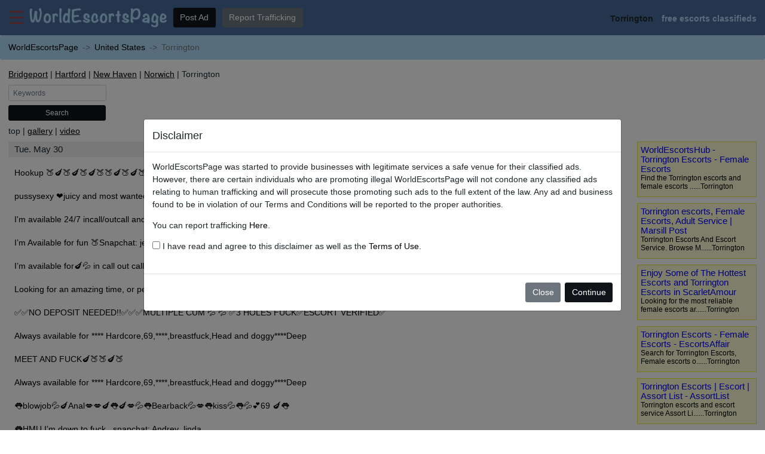

--- FILE ---
content_type: text/html;charset=UTF-8
request_url: https://www.worldescortspage.com/us/torringtonctescorts
body_size: 7292
content:
<!doctype html>
<html lang="en">

<head>
  <head>
  
    <!-- Global site tag (gtag.js) - Google Analytics -->
    <script async src="https://www.googletagmanager.com/gtag/js?id=G-L72X3K4508"></script>
    <script>
      window.dataLayer = window.dataLayer || [];
      function gtag(){dataLayer.push(arguments);}
      gtag('js', new Date());

      gtag('config', 'G-L72X3K4508');
    </script>
    <meta http-equiv="X-UA-Compatible" content="IE=edge">
    <meta name="viewport" content="width=device-width, initial-scale=1, maximum-scale=1, user-scalable=0">
    <meta http-equiv="Content-Type" content="text/html; charset=UTF-8" />
    
      
        <title>The Best Female Escorts and Adult Services in Torrington: WorldEscortsPage</title>
        <meta name="description" content="WorldEscortsPage is providing the people of Torrington with both incall and outcall female sex services using our directory!">
      
      
    
    
    <link rel="icon" href="/themes/wp/images/favicon.png">
    <link rel="stylesheet" type="text/css" href="/libs/normalize.css">
    <link rel="stylesheet" type="text/css" href="/libs/bootstrap/css/bootstrap.min.css">
    <link rel="stylesheet" type="text/css" href="/themes/wp/css/common.css">
    <link rel="stylesheet" type="text/css" href="/themes/wp/css/header.css">
    <link rel="stylesheet" type="text/css" href="/themes/wp/css/sidebar.css">
    <link rel="stylesheet" type="text/css" href="/themes/wp/css/footer.css">
  
</head>
  <link rel="stylesheet" type="text/css" href="/themes/wp/css/post-list.css">
</head>

<body>
  <header class="header align-items-center text-center text-md-left px-3 py-2">
    <button class="sidebar-button float-left float-md-none" onclick="showSidebar()">☰</button>
    <a class="logo-link d-none d-md-inline mx-1" href="javascript:pickRegion();">
      <img class="logo" src="/themes/wp/images/logolight.png" alt="WorldEscortsPage">
    </a>
    <a class="btn btn-primary d-none d-md-inline-block mx-1" href="/setting/ad/post/f25367ca-9df8-11ea-9113-5f711c3acb4f">Post Ad</a>
    
    <a class="btn btn-secondary d-none d-md-inline-block mx-1" href="/report-trafficking" target="_blank">Report Trafficking</a>
    <div class="mt-3 d-inline-block float-md-right font-weight-bold">
      Torrington <span class="free-text d-none d-md-inline">free escorts classifieds</span>
    </div>
  </header>
  
    <div class="sidebar-shadow d-none" onclick="hideSidebar()"></div>
    <aside class="sidebar d-none">
      <section class="m-3">
        <a class="btn btn-primary btn-block font-weight-bold" href="/setting/ad/post/f25367ca-9df8-11ea-9113-5f711c3acb4f">Post Ad</a>
        
        <a class="btn btn-secondary btn-block font-weight-bold" href="/report-trafficking" target="_blank">Report Trafficking</a>
      </section>
      <section class="my-3">
        <ul class="list-group sidebar-links">
          <li class="ul-li-item font-weight-bold text-center">
            <a href="javascript:pickRegion();">Home</a>
          </li>
          <li class="ul-li-item font-weight-bold text-center">
            <a href="/login">Login</a>
          </li>
          <li class="ul-li-item font-weight-bold text-center">
            <a href="/signup">Register</a>
          </li>
        </ul>
        
      </section>
    </aside>
  
  <nav aria-label="breadcrumb">
    <ol class="breadcrumb px-3">
      <li class="breadcrumb-item"><a href="javascript:pickRegion();">WorldEscortsPage</a></li>
      <li class="breadcrumb-item"><a href="/us">United States</a></li>
      <li class="breadcrumb-item active" aria-current="page">Torrington</li>
    </ol>
  </nav>
  <section class="mx-3 my-2">
    <ul class="post-type-list">
      
        <li class="post-type-item">
          <a href="/us/bridgeportctescorts">Bridgeport</a>
        </li>
        
      
        <li class="post-type-item">
          <a href="/us/hartfordctescorts">Hartford</a>
        </li>
        
      
        <li class="post-type-item">
          <a href="/us/newhavenctescorts">New Haven</a>
        </li>
        
      
        <li class="post-type-item">
          <a href="/us/norwichctescorts">Norwich</a>
        </li>
        
      
        
        <li class="post-type-item">Torrington</li>
      
    </ul>
  </section>
  <section class="my-2 mx-3 d-none d-sm-block" id="searchSection">
    <form class="form-inline" action="/us/torringtonctescorts/search" name="search" id="search" method="get">
      <input type="text" class="form-control form-control-sm mb-2 mr-sm-2" id="keyword" name="keyword" placeholder="Keywords" value="">
      <input type="hidden" name="page" value="1">
    </form>
    <button type="submit" form="search" class="btn btn-primary btn-sm search-button">Search</button>
  </section>
  <section class="my-2 mx-3">
    <ul class="post-type-list">
      <li class="post-type-item">
        top
      </li>
      <li class="post-type-item">
        <a href="/us/torringtonctescorts/gallery">gallery</a>
      </li>
      <li class="post-type-item">
        <a href="/us/torringtonctescorts/video">video</a>
      </li>
    </ul>
  </section>
  <section class="clearfix">
    <ul class="super-list mr-3 d-none d-sm-block" id="sponsorList">
      <li class="super-item clearfix">
        <div class="super-content">
          <a class="super-title" target="_blank" href="/us/torringtonctescorts/9168850fa02242fcb721ad0e30bd0c99">WorldEscortsHub - Torrington Escorts - Female Escorts</a><br>
          Find the Torrington escorts and female escorts ......Torrington
        </div>
        <ul class="super-image-list clearfix">
          
        </ul>
      </li>
      <li class="super-item clearfix">
        <div class="super-content">
          <a class="super-title" target="_blank" href="/us/torringtonctescorts/d92d579725644d39909b8f05e7ff37ca">Torrington escorts, Female Escorts, Adult Service | Marsill Post</a><br>
          Torrington Escorts And Escort Service. Browse M......Torrington
        </div>
        <ul class="super-image-list clearfix">
          
        </ul>
      </li>
      <li class="super-item clearfix">
        <div class="super-content">
          <a class="super-title" target="_blank" href="/us/torringtonctescorts/b8bdebfaac884070a3cd3e7265ec8215">Enjoy Some of The Hottest Escorts and Torrington Escorts in ScarletAmour</a><br>
          Looking for the most reliable female escorts ar......Torrington
        </div>
        <ul class="super-image-list clearfix">
          
        </ul>
      </li>
      <li class="super-item clearfix">
        <div class="super-content">
          <a class="super-title" target="_blank" href="/us/torringtonctescorts/adcdc1f0123d45f380155a56765009c2">Torrington Escorts - Female Escorts - EscortsAffair</a><br>
          Search for Torrington Escorts, Female escorts o......Torrington
        </div>
        <ul class="super-image-list clearfix">
          
        </ul>
      </li>
      <li class="super-item clearfix">
        <div class="super-content">
          <a class="super-title" target="_blank" href="/us/torringtonctescorts/e8126a9212924d6194e4d786a558aa4e">Torrington Escorts | Escort | Assort List - AssortList</a><br>
          Torrington escorts and escort service Assort Li......Torrington
        </div>
        <ul class="super-image-list clearfix">
          
        </ul>
      </li>
    </ul>
    
      <h2 class="node-date mx-3 my-2">Tue. May 30</h2>
      <ul class="node-list mx-3 my-2">
        <li class="node-list-item">
          <a target="_blank" href="/us/torringtonctescorts/997fbf22ff4d11edb3762cea7fe04548">Hookup 🍑🍆🍑🍆🍑🍆🍑🍑🍆🍑🍆🍑🍆🍑🍆🍑🍆🍑🍆🍑🍆🍑</a>
        </li>
        <li class="node-list-item">
          <a target="_blank" href="/us/torringtonctescorts/972aa962ff4d11edb3762cea7fe04548">pussysexy ❤juicy and most wanted chic 💦 service (Snapchat id) brittneybill216</a>
        </li>
        <li class="node-list-item">
          <a target="_blank" href="/us/torringtonctescorts/92a61c32ff4d11edb3762cea7fe04548">I&#39;m available 24/7 incall/outcall and car sex 🍑💦</a>
        </li>
        <li class="node-list-item">
          <a target="_blank" href="/us/torringtonctescorts/8ceb33d6ff4d11edb3762cea7fe04548">I’m Available for fun 🍑Snapchat: jessyevelyn202,,,, cell: (325) 296-0097</a>
        </li>
        <li class="node-list-item">
          <a target="_blank" href="/us/torringtonctescorts/8c8af23cff4d11edb3762cea7fe04548">I’m available for🍆💦 in call out call 🚗 👙 date (332) 269-0192</a>
        </li>
        <li class="node-list-item">
          <a target="_blank" href="/us/torringtonctescorts/8c3536a8ff4d11edb3762cea7fe04548">Looking for an amazing time, or perhaps sensual and kinky?💋🍑🍆💦</a>
        </li>
        <li class="node-list-item">
          <a target="_blank" href="/us/torringtonctescorts/8bc7f9bcff4d11edb3762cea7fe04548">✅✅NO DEPOSIT NEEDED!!✅✅✅MULTIPLE CUM 💦 💦 ✅3 HOLES FUCK✅ESCORT VERIFIED✅</a>
        </li>
        <li class="node-list-item">
          <a target="_blank" href="/us/torringtonctescorts/8b78c3c4ff4d11edb3762cea7fe04548">Always available for **** Hardcore,69,****,breastfuck,Head and doggy****Deep</a>
        </li>
        <li class="node-list-item">
          <a target="_blank" href="/us/torringtonctescorts/8b1dd27aff4d11edb3762cea7fe04548">MEET AND FUCK🍆🍑🍑🍆🍑</a>
        </li>
        <li class="node-list-item">
          <a target="_blank" href="/us/torringtonctescorts/8aa661d6ff4d11edb3762cea7fe04548">Always available for **** Hardcore,69,****,breastfuck,Head and doggy****Deep</a>
        </li>
        <li class="node-list-item">
          <a target="_blank" href="/us/torringtonctescorts/8a3650a8ff4d11edb3762cea7fe04548">👅blowjob💦🍆Anal💋💋🍆👅🍆💋💦👅Bearback💦💋👅kiss💦👅💦💕69 🍆👅</a>
        </li>
        <li class="node-list-item">
          <a target="_blank" href="/us/torringtonctescorts/89cea944ff4d11edb3762cea7fe04548">👅HMU I’m down to fuck , snapchat: Andrey_linda</a>
        </li>
        <li class="node-list-item">
          <a target="_blank" href="/us/torringtonctescorts/8984769eff4d11edb3762cea7fe04548">hot 🥵 snapchat michelleand997</a>
        </li>
        <li class="node-list-item">
          <a target="_blank" href="/us/torringtonctescorts/891205dcff4d11edb3762cea7fe04548">call me baby+1 213-802-6166🍾🍾🥰🥰🥰hago servicio sexual 🔥Cash</a>
        </li>
        <li class="node-list-item">
          <a target="_blank" href="/us/torringtonctescorts/88b52e0cff4d11edb3762cea7fe04548">NO DEPOSIT ❌ NO UPRONT PAYMENT)Real&amp;🥤Ready Now👅Naughty Fun💋</a>
        </li>
        <li class="node-list-item">
          <a target="_blank" href="/us/torringtonctescorts/8842fab2ff4d11edb3762cea7fe04548">Pay me in person, im available</a>
        </li>
        <li class="node-list-item">
          <a target="_blank" href="/us/torringtonctescorts/87fb66e8ff4d11edb3762cea7fe04548">Always available for **** Hardcore,69,****,breastfuck,Head and doggy****Deep</a>
        </li>
        <li class="node-list-item">
          <a target="_blank" href="/us/torringtonctescorts/87a8fee4ff4d11edb3762cea7fe04548">HMU for fun &amp; game stuffs (408) 639-4956📱 or: c_flip21</a>
        </li>
        <li class="node-list-item">
          <a target="_blank" href="/us/torringtonctescorts/874b25b2ff4d11edb3762cea7fe04548">Alway for Hardcore❤️69💕breastfuck💯Head✅doggy😍Massage💕no rushing ❤️</a>
        </li>
        <li class="node-list-item">
          <a target="_blank" href="/us/torringtonctescorts/87132f22ff4d11edb3762cea7fe04548">Hot Venezuelan I only accept cash my number +1 206 821 6535</a>
        </li>
      </ul>
    
      <h2 class="node-date mx-3 my-2">Mon. May 29</h2>
      <ul class="node-list mx-3 my-2">
        <li class="node-list-item">
          <a target="_blank" href="/us/torringtonctescorts/759d9abafe8b11ed8fa82cea7fe04548">I’m Available for fun 🍑Snapchat: jessyevelyn202,,,, cell: (325) 296-0097</a>
        </li>
        <li class="node-list-item">
          <a target="_blank" href="/us/torringtonctescorts/6f629e3efe8b11ed8fa82cea7fe04548">I’m available for🍆💦 in call out call 🚗 👙 date (332) 269-0192</a>
        </li>
        <li class="node-list-item">
          <a target="_blank" href="/us/torringtonctescorts/6c9a01cefe8b11ed8fa82cea7fe04548">Looking for an amazing time, or perhaps sensual and kinky?💋🍑🍆💦</a>
        </li>
        <li class="node-list-item">
          <a target="_blank" href="/us/torringtonctescorts/69d359b8fe8b11ed8fa82cea7fe04548">✅✅NO DEPOSIT NEEDED!!✅✅✅MULTIPLE CUM 💦 💦 ✅3 HOLES FUCK✅ESCORT VERIFIED✅</a>
        </li>
        <li class="node-list-item">
          <a target="_blank" href="/us/torringtonctescorts/6902f3eafe8b11ed8fa82cea7fe04548">Always available for **** Hardcore,69,****,breastfuck,Head and doggy****Deep</a>
        </li>
        <li class="node-list-item">
          <a target="_blank" href="/us/torringtonctescorts/673d0bc2fe8b11ed8fa82cea7fe04548">MEET AND FUCK🍆🍑🍑🍆🍑</a>
        </li>
        <li class="node-list-item">
          <a target="_blank" href="/us/torringtonctescorts/66b57d10fe8b11ed8fa82cea7fe04548">Always available for **** Hardcore,69,****,breastfuck,Head and doggy****Deep</a>
        </li>
        <li class="node-list-item">
          <a target="_blank" href="/us/torringtonctescorts/666b2486fe8b11ed8fa82cea7fe04548">👅blowjob💦🍆Anal💋💋🍆👅🍆💋💦👅Bearback💦💋👅kiss💦👅💦💕69 🍆👅</a>
        </li>
        <li class="node-list-item">
          <a target="_blank" href="/us/torringtonctescorts/65de98fefe8b11ed8fa82cea7fe04548">👅HMU I’m down to fuck , snapchat: Andrey_linda</a>
        </li>
        <li class="node-list-item">
          <a target="_blank" href="/us/torringtonctescorts/6534f074fe8b11ed8fa82cea7fe04548">hot 🥵 snapchat michelleand997</a>
        </li>
        <li class="node-list-item">
          <a target="_blank" href="/us/torringtonctescorts/64c08586fe8b11ed8fa82cea7fe04548">call me baby+1 213-802-6166🍾🍾🥰🥰🥰hago servicio sexual 🔥Cash</a>
        </li>
        <li class="node-list-item">
          <a target="_blank" href="/us/torringtonctescorts/646dddf4fe8b11ed8fa82cea7fe04548">NO DEPOSIT ❌ NO UPRONT PAYMENT)Real&amp;🥤Ready Now👅Naughty Fun💋</a>
        </li>
        <li class="node-list-item">
          <a target="_blank" href="/us/torringtonctescorts/63dc7148fe8b11ed8fa82cea7fe04548">Pay me in person, im available</a>
        </li>
        <li class="node-list-item">
          <a target="_blank" href="/us/torringtonctescorts/634a810cfe8b11ed8fa82cea7fe04548">Always available for **** Hardcore,69,****,breastfuck,Head and doggy****Deep</a>
        </li>
        <li class="node-list-item">
          <a target="_blank" href="/us/torringtonctescorts/62c7fac0fe8b11ed8fa82cea7fe04548">HMU for fun &amp; game stuffs (408) 639-4956📱 or: c_flip21</a>
        </li>
        <li class="node-list-item">
          <a target="_blank" href="/us/torringtonctescorts/624aab56fe8b11ed8fa82cea7fe04548">Alway for Hardcore❤️69💕breastfuck💯Head✅doggy😍Massage💕no rushing ❤️</a>
        </li>
        <li class="node-list-item">
          <a target="_blank" href="/us/torringtonctescorts/61f5aa52fe8b11ed8fa82cea7fe04548">Hot Venezuelan I only accept cash my number +1 206 821 6535</a>
        </li>
        <li class="node-list-item">
          <a target="_blank" href="/us/torringtonctescorts/617787bcfe8b11ed8fa82cea7fe04548">Female escort services ; sex fun and hook up 🍆🥰👅🍑💦❤️😍</a>
        </li>
        <li class="node-list-item">
          <a target="_blank" href="/us/torringtonctescorts/5a4e9660fe8b11ed8fa82cea7fe04548">I’m down for fun 100% legit HMU: +1 (717) 379-2959 SC👻: hottryb</a>
        </li>
        <li class="node-list-item">
          <a target="_blank" href="/us/torringtonctescorts/59a1cbc4fe8b11ed8fa82cea7fe04548">Am here to fulfill your wildest sexual fantasies</a>
        </li>
      </ul>
    
      <h2 class="node-date mx-3 my-2">Sun. May 28</h2>
      <ul class="node-list mx-3 my-2">
        <li class="node-list-item">
          <a target="_blank" href="/us/torringtonctescorts/fedb74defdbc11ed962c2cea7fe04548">Looking for an amazing time, or perhaps sensual and kinky?💋🍑🍆💦</a>
        </li>
        <li class="node-list-item">
          <a target="_blank" href="/us/torringtonctescorts/fe65a09cfdbc11ed962c2cea7fe04548">✅✅NO DEPOSIT NEEDED!!✅✅✅MULTIPLE CUM 💦 💦 ✅3 HOLES FUCK✅ESCORT VERIFIED✅</a>
        </li>
        <li class="node-list-item">
          <a target="_blank" href="/us/torringtonctescorts/fdcd10e8fdbc11ed962c2cea7fe04548">Always available for **** Hardcore,69,****,breastfuck,Head and doggy****Deep</a>
        </li>
        <li class="node-list-item">
          <a target="_blank" href="/us/torringtonctescorts/fd38aa52fdbc11ed962c2cea7fe04548">MEET AND FUCK🍆🍑🍑🍆🍑</a>
        </li>
        <li class="node-list-item">
          <a target="_blank" href="/us/torringtonctescorts/fcf77500fdbc11ed962c2cea7fe04548">Always available for **** Hardcore,69,****,breastfuck,Head and doggy****Deep</a>
        </li>
        <li class="node-list-item">
          <a target="_blank" href="/us/torringtonctescorts/fc87abc6fdbc11ed962c2cea7fe04548">👅blowjob💦🍆Anal💋💋🍆👅🍆💋💦👅Bearback💦💋👅kiss💦👅💦💕69 🍆👅</a>
        </li>
        <li class="node-list-item">
          <a target="_blank" href="/us/torringtonctescorts/fc266afafdbc11ed962c2cea7fe04548">👅HMU I’m down to fuck , snapchat: Andrey_linda</a>
        </li>
        <li class="node-list-item">
          <a target="_blank" href="/us/torringtonctescorts/fb36c66cfdbc11ed962c2cea7fe04548">hot 🥵 snapchat michelleand997</a>
        </li>
        <li class="node-list-item">
          <a target="_blank" href="/us/torringtonctescorts/fad1825cfdbc11ed962c2cea7fe04548">call me baby+1 213-802-6166🍾🍾🥰🥰🥰hago servicio sexual 🔥Cash</a>
        </li>
        <li class="node-list-item">
          <a target="_blank" href="/us/torringtonctescorts/fa6bed3efdbc11ed962c2cea7fe04548">NO DEPOSIT ❌ NO UPRONT PAYMENT)Real&amp;🥤Ready Now👅Naughty Fun💋</a>
        </li>
        <li class="node-list-item">
          <a target="_blank" href="/us/torringtonctescorts/fa2a398efdbc11ed962c2cea7fe04548">Pay me in person, im available</a>
        </li>
        <li class="node-list-item">
          <a target="_blank" href="/us/torringtonctescorts/f9eac0f6fdbc11ed962c2cea7fe04548">Always available for **** Hardcore,69,****,breastfuck,Head and doggy****Deep</a>
        </li>
        <li class="node-list-item">
          <a target="_blank" href="/us/torringtonctescorts/f95f3496fdbc11ed962c2cea7fe04548">HMU for fun &amp; game stuffs (408) 639-4956📱 or: c_flip21</a>
        </li>
        <li class="node-list-item">
          <a target="_blank" href="/us/torringtonctescorts/f909477afdbc11ed962c2cea7fe04548">Alway for Hardcore❤️69💕breastfuck💯Head✅doggy😍Massage💕no rushing ❤️</a>
        </li>
        <li class="node-list-item">
          <a target="_blank" href="/us/torringtonctescorts/f89bf940fdbc11ed962c2cea7fe04548">Hot Venezuelan I only accept cash my number +1 206 821 6535</a>
        </li>
        <li class="node-list-item">
          <a target="_blank" href="/us/torringtonctescorts/f8491b4efdbc11ed962c2cea7fe04548">Female escort services ; sex fun and hook up 🍆🥰👅🍑💦❤️😍</a>
        </li>
        <li class="node-list-item">
          <a target="_blank" href="/us/torringtonctescorts/f7f31924fdbc11ed962c2cea7fe04548">I’m down for fun 100% legit HMU: +1 (717) 379-2959 SC👻: hottryb</a>
        </li>
        <li class="node-list-item">
          <a target="_blank" href="/us/torringtonctescorts/f779bb74fdbc11ed962c2cea7fe04548">Am here to fulfill your wildest sexual fantasies</a>
        </li>
        <li class="node-list-item">
          <a target="_blank" href="/us/torringtonctescorts/f2f350f6fdbc11ed962c2cea7fe04548">I&#39;M AVAILABLE FOR HOOKUPS,NURU MASSAGE AND CAR MEET AT ALL LIMITS</a>
        </li>
        <li class="node-list-item">
          <a target="_blank" href="/us/torringtonctescorts/f2806550fdbc11ed962c2cea7fe04548">Always available for **** Hardcore,69,****,breastfuck,Head and doggy****Deep</a>
        </li>
      </ul>
    
      <h2 class="node-date mx-3 my-2">Sat. May 27</h2>
      <ul class="node-list mx-3 my-2">
        <li class="node-list-item">
          <a target="_blank" href="/us/torringtonctescorts/e5e82460fcf711ed98de2cea7fe04548">Looking for an amazing time, or perhaps sensual and kinky?💋🍑🍆💦</a>
        </li>
        <li class="node-list-item">
          <a target="_blank" href="/us/torringtonctescorts/e4c5be9efcf711ed98de2cea7fe04548">✅✅NO DEPOSIT NEEDED!!✅✅✅MULTIPLE CUM 💦 💦 ✅3 HOLES FUCK✅ESCORT VERIFIED✅</a>
        </li>
        <li class="node-list-item">
          <a target="_blank" href="/us/torringtonctescorts/e417ec1afcf711ed98de2cea7fe04548">Always available for **** Hardcore,69,****,breastfuck,Head and doggy****Deep</a>
        </li>
        <li class="node-list-item">
          <a target="_blank" href="/us/torringtonctescorts/e3898b1efcf711ed98de2cea7fe04548">MEET AND FUCK🍆🍑🍑🍆🍑</a>
        </li>
        <li class="node-list-item">
          <a target="_blank" href="/us/torringtonctescorts/e08098aefcf711ed98de2cea7fe04548">Always available for **** Hardcore,69,****,breastfuck,Head and doggy****Deep</a>
        </li>
        <li class="node-list-item">
          <a target="_blank" href="/us/torringtonctescorts/dfb6ecdefcf711ed98de2cea7fe04548">👅blowjob💦🍆Anal💋💋🍆👅🍆💋💦👅Bearback💦💋👅kiss💦👅💦💕69 🍆👅</a>
        </li>
        <li class="node-list-item">
          <a target="_blank" href="/us/torringtonctescorts/df4fa484fcf711ed98de2cea7fe04548">👅HMU I’m down to fuck , snapchat: Andrey_linda</a>
        </li>
        <li class="node-list-item">
          <a target="_blank" href="/us/torringtonctescorts/df0d6538fcf711ed98de2cea7fe04548">hot 🥵 snapchat michelleand997</a>
        </li>
        <li class="node-list-item">
          <a target="_blank" href="/us/torringtonctescorts/deb85250fcf711ed98de2cea7fe04548">call me baby+1 213-802-6166🍾🍾🥰🥰🥰hago servicio sexual 🔥Cash</a>
        </li>
        <li class="node-list-item">
          <a target="_blank" href="/us/torringtonctescorts/de71c0a6fcf711ed98de2cea7fe04548">NO DEPOSIT ❌ NO UPRONT PAYMENT)Real&amp;🥤Ready Now👅Naughty Fun💋</a>
        </li>
        <li class="node-list-item">
          <a target="_blank" href="/us/torringtonctescorts/dd7cc984fcf711ed98de2cea7fe04548">Pay me in person, im available</a>
        </li>
        <li class="node-list-item">
          <a target="_blank" href="/us/torringtonctescorts/da7a0850fcf711ed98de2cea7fe04548">Always available for **** Hardcore,69,****,breastfuck,Head and doggy****Deep</a>
        </li>
        <li class="node-list-item">
          <a target="_blank" href="/us/torringtonctescorts/d9da23d0fcf711ed98de2cea7fe04548">HMU for fun &amp; game stuffs (408) 639-4956📱 or: c_flip21</a>
        </li>
        <li class="node-list-item">
          <a target="_blank" href="/us/torringtonctescorts/d93b2776fcf711ed98de2cea7fe04548">Alway for Hardcore❤️69💕breastfuck💯Head✅doggy😍Massage💕no rushing ❤️</a>
        </li>
        <li class="node-list-item">
          <a target="_blank" href="/us/torringtonctescorts/d90ef566fcf711ed98de2cea7fe04548">Hot Venezuelan I only accept cash my number +1 206 821 6535</a>
        </li>
        <li class="node-list-item">
          <a target="_blank" href="/us/torringtonctescorts/d8b2bd50fcf711ed98de2cea7fe04548">Female escort services ; sex fun and hook up 🍆🥰👅🍑💦❤️😍</a>
        </li>
        <li class="node-list-item">
          <a target="_blank" href="/us/torringtonctescorts/d8097cccfcf711ed98de2cea7fe04548">I’m down for fun 100% legit HMU: +1 (717) 379-2959 SC👻: hottryb</a>
        </li>
        <li class="node-list-item">
          <a target="_blank" href="/us/torringtonctescorts/d76febc0fcf711ed98de2cea7fe04548">Am here to fulfill your wildest sexual fantasies</a>
        </li>
        <li class="node-list-item">
          <a target="_blank" href="/us/torringtonctescorts/d6fa082efcf711ed98de2cea7fe04548">I&#39;M AVAILABLE FOR HOOKUPS,NURU MASSAGE AND CAR MEET AT ALL LIMITS</a>
        </li>
        <li class="node-list-item">
          <a target="_blank" href="/us/torringtonctescorts/cceebf14fcf711ed98de2cea7fe04548">Always available for **** Hardcore,69,****,breastfuck,Head and doggy****Deep</a>
        </li>
      </ul>
    
      <h2 class="node-date mx-3 my-2">Fri. May 26</h2>
      <ul class="node-list mx-3 my-2">
        <li class="node-list-item">
          <a target="_blank" href="/us/torringtonctescorts/0203566efc2c11ed834e2cea7fe04548">Looking for an amazing time, or perhaps sensual and kinky?💋🍑🍆💦</a>
        </li>
        <li class="node-list-item">
          <a target="_blank" href="/us/torringtonctescorts/fd903624fc2b11ed834e2cea7fe04548">✅✅NO DEPOSIT NEEDED!!✅✅✅MULTIPLE CUM 💦 💦 ✅3 HOLES FUCK✅ESCORT VERIFIED✅</a>
        </li>
        <li class="node-list-item">
          <a target="_blank" href="/us/torringtonctescorts/f9d587e6fc2b11ed834e2cea7fe04548">Always available for **** Hardcore,69,****,breastfuck,Head and doggy****Deep</a>
        </li>
        <li class="node-list-item">
          <a target="_blank" href="/us/torringtonctescorts/f87ed3d4fc2b11ed834e2cea7fe04548">MEET AND FUCK🍆🍑🍑🍆🍑</a>
        </li>
        <li class="node-list-item">
          <a target="_blank" href="/us/torringtonctescorts/f4b9434cfc2b11ed834e2cea7fe04548">Always available for **** Hardcore,69,****,breastfuck,Head and doggy****Deep</a>
        </li>
        <li class="node-list-item">
          <a target="_blank" href="/us/torringtonctescorts/f2a3a098fc2b11ed834e2cea7fe04548">👅blowjob💦🍆Anal💋💋🍆👅🍆💋💦👅Bearback💦💋👅kiss💦👅💦💕69 🍆👅</a>
        </li>
        <li class="node-list-item">
          <a target="_blank" href="/us/torringtonctescorts/ed65019efc2b11ed834e2cea7fe04548">👅HMU I’m down to fuck , snapchat: Andrey_linda</a>
        </li>
        <li class="node-list-item">
          <a target="_blank" href="/us/torringtonctescorts/ecde1a30fc2b11ed834e2cea7fe04548">hot 🥵 snapchat michelleand997</a>
        </li>
        <li class="node-list-item">
          <a target="_blank" href="/us/torringtonctescorts/ec95d298fc2b11ed834e2cea7fe04548">call me baby+1 213-802-6166🍾🍾🥰🥰🥰hago servicio sexual 🔥Cash</a>
        </li>
        <li class="node-list-item">
          <a target="_blank" href="/us/torringtonctescorts/ec47b19efc2b11ed834e2cea7fe04548">NO DEPOSIT ❌ NO UPRONT PAYMENT)Real&amp;🥤Ready Now👅Naughty Fun💋</a>
        </li>
        <li class="node-list-item">
          <a target="_blank" href="/us/torringtonctescorts/ebd009e6fc2b11ed834e2cea7fe04548">Pay me in person, im available</a>
        </li>
        <li class="node-list-item">
          <a target="_blank" href="/us/torringtonctescorts/eb914e22fc2b11ed834e2cea7fe04548">Always available for **** Hardcore,69,****,breastfuck,Head and doggy****Deep</a>
        </li>
        <li class="node-list-item">
          <a target="_blank" href="/us/torringtonctescorts/eb5bea48fc2b11ed834e2cea7fe04548">HMU for fun &amp; game stuffs (408) 639-4956📱 or: c_flip21</a>
        </li>
        <li class="node-list-item">
          <a target="_blank" href="/us/torringtonctescorts/e8dbb442fc2b11ed834e2cea7fe04548">Alway for Hardcore❤️69💕breastfuck💯Head✅doggy😍Massage💕no rushing ❤️</a>
        </li>
        <li class="node-list-item">
          <a target="_blank" href="/us/torringtonctescorts/e855f226fc2b11ed834e2cea7fe04548">Hot Venezuelan I only accept cash my number +1 206 821 6535</a>
        </li>
        <li class="node-list-item">
          <a target="_blank" href="/us/torringtonctescorts/e78408f6fc2b11ed834e2cea7fe04548">Female escort services ; sex fun and hook up 🍆🥰👅🍑💦❤️😍</a>
        </li>
        <li class="node-list-item">
          <a target="_blank" href="/us/torringtonctescorts/e5421f10fc2b11ed834e2cea7fe04548">I’m down for fun 100% legit HMU: +1 (717) 379-2959 SC👻: hottryb</a>
        </li>
        <li class="node-list-item">
          <a target="_blank" href="/us/torringtonctescorts/e50fd9d8fc2b11ed834e2cea7fe04548">Am here to fulfill your wildest sexual fantasies</a>
        </li>
        <li class="node-list-item">
          <a target="_blank" href="/us/torringtonctescorts/e45ab3dcfc2b11ed834e2cea7fe04548">I&#39;M AVAILABLE FOR HOOKUPS,NURU MASSAGE AND CAR MEET AT ALL LIMITS</a>
        </li>
        <li class="node-list-item">
          <a target="_blank" href="/us/torringtonctescorts/e3c62a6efc2b11ed834e2cea7fe04548">Always available for **** Hardcore,69,****,breastfuck,Head and doggy****Deep</a>
        </li>
      </ul>
    
    <ul class="super-list-bottom mb-3 my-2">
      <li class="super-item clearfix">
        <ul class="super-image-list">
          
        </ul>
        <div class="super-content">
          <a class="super-title" target="_blank" href="/us/torringtonctescorts/9168850fa02242fcb721ad0e30bd0c99">WorldEscortsHub - Torrington Escorts - Female Escorts</a><br>
          Find the Torrington escorts and female escorts ......Torrington
        </div>
      </li>
      <li class="super-item clearfix">
        <ul class="super-image-list">
          
        </ul>
        <div class="super-content">
          <a class="super-title" target="_blank" href="/us/torringtonctescorts/d92d579725644d39909b8f05e7ff37ca">Torrington escorts, Female Escorts, Adult Service | Marsill Post</a><br>
          Torrington Escorts And Escort Service. Browse M......Torrington
        </div>
      </li>
      <li class="super-item clearfix">
        <ul class="super-image-list">
          
        </ul>
        <div class="super-content">
          <a class="super-title" target="_blank" href="/us/torringtonctescorts/b8bdebfaac884070a3cd3e7265ec8215">Enjoy Some of The Hottest Escorts and Torrington Escorts in ScarletAmour</a><br>
          Looking for the most reliable female escorts ar......Torrington
        </div>
      </li>
      <li class="super-item clearfix">
        <ul class="super-image-list">
          
        </ul>
        <div class="super-content">
          <a class="super-title" target="_blank" href="/us/torringtonctescorts/adcdc1f0123d45f380155a56765009c2">Torrington Escorts - Female Escorts - EscortsAffair</a><br>
          Search for Torrington Escorts, Female escorts o......Torrington
        </div>
      </li>
      <li class="super-item clearfix">
        <ul class="super-image-list">
          
        </ul>
        <div class="super-content">
          <a class="super-title" target="_blank" href="/us/torringtonctescorts/e8126a9212924d6194e4d786a558aa4e">Torrington Escorts | Escort | Assort List - AssortList</a><br>
          Torrington escorts and escort service Assort Li......Torrington
        </div>
      </li>
    </ul>
  </section>
  <section class="mx-3">
    <ul class="pagination">
      <li class="active">
        
        <a href="javascript:;">1</a>
      </li>
      <li>
        <a href="/us/torringtonctescorts/page2">2</a>
        
      </li>
      <li>
        <a href="/us/torringtonctescorts/page3">3</a>
        
      </li>
      <li>
        <a href="/us/torringtonctescorts/page4">4</a>
        
      </li>
      <li>
        <a href="/us/torringtonctescorts/page5">5</a>
        
      </li>
      <li>
        <a href="/us/torringtonctescorts/page6">6</a>
        
      </li>
      <li>
        <a href="/us/torringtonctescorts/page7">7</a>
        
      </li>
      <li>
        <a href="/us/torringtonctescorts/page8">8</a>
        
      </li>
      <li>
        <a href="/us/torringtonctescorts/page9">9</a>
        
      </li>
      <li>
        <a href="/us/torringtonctescorts/page10">10</a>
        
      </li>
    </ul>
  </section>
  
  <div class="modal fade bd-example-modal-lg" id="disclaimer" data-region="torringtonct" tabindex="-1" role="dialog" aria-labelledby="disclaimerLabel" aria-hidden="false">
    <div class="modal-dialog modal-dialog-centered modal-lg" role="document">
      <div class="modal-content">
        <div class="modal-header">
          <h5 class="modal-title" id="disclaimerLabel">Disclaimer</h5>
        </div>
        <div class="modal-body">
          <p>WorldEscortsPage was started to provide businesses with legitimate services a safe venue for their classified ads. However, there are certain individuals who are promoting illegal WorldEscortsPage will not condone any classified ads relating to human trafficking and will prosecute those promoting such ads to the full extent of the law. Any ad and business found to be in violation of our Terms and Conditions will be reported to the proper authorities.</p>
          <p>You can report trafficking <a href="${siteRootUrl}/report-trafficking" target="_blank">Here</a>.</p>
          <p><label><input type="checkbox" id="acceptDisclaimer"> I have read and agree to this disclaimer as well as the <a href="/terms">Terms of Use</a>.</label></p>
          <p class="d-none text-danger" id="disclaimerError">Please read and agree to this disclaimer above.</p>
        </div>
        <div class="modal-footer">
          <button type="button" class="btn btn-secondary" onclick="declineDisclaimer()">Close</button>
          <button type="button" class="btn btn-primary" onclick="acceptDisclaimer()">Continue</button>
        </div>
      </div>
    </div>
  </div>
  <section class="text-muted mx-3 mt-5 mb-5">
    <p>Some of the best times we have as human beings come from sexual encounters that we simply cannot forget about, although some of you reading this may not have gone through that just yet. Whether you're a young bull looking to have sex for the first time, or it's just been a while and you want to knock the rust off, you can use WorldEscortsPage to find the Torrington escorts you seek most. All too often do we come across men who have been sexually deprived, which is strange when you consider that women outnumber them in most places!</p>
    <p>If you're having bad luck with girls, don't worry about it! Money makes the world go around, and if you're willing to save a bit of your next paycheck (or have tons of it to blow), you can use our independent escorts directory to have a bit of fun. Using a directory can help you connect with both independent and agency escorts, all of which are offering various services to serve your sexual needs.</p>
    <p>It may seem primal to some, and that's honestly what we enjoy most about it. The girls that we have on our website love what they do, otherwise why would they keep at it? If you wanted an enthusiastic and exhilarating sexual experience, WorldEscortsPage has you covered.</p>
    <b>What's the Difference Between Incall and Outcall?</b>
    <p>There are two choices to pick from when you're looking to hire an escort, and other than the kind of kinks they're into, this can be the most important part. You want to hire an escort that fits all of your wants and needs sexually, but you'll also want to consider convenience as well. Some people are living alone and can do whatever they'd like, but others will have roommates (or other people in the house) that are stopping them from enjoying an escort whenever they'd like. As a result, we're left to pick whether we want an incall or an outcall!</p>
    <b>Incall Escorts</b>
    <p>Incall escorts are ideal for anybody who is looking to get away from their daily routine and shake things up a bit. You also may have no other choice if you happen to live with people who wouldn't allow you to hire escorts in the first place! As you may have pieced together already, incall escorts are where you meet them at their place of business. Quite often you'll come across an independent escort who is offering services out of her home, and other times you'll be meeting up with an agency escort who is operating out of a hotel room.</p>
    <p>Both options are going to be comfortable, as it's their job to make sure that you're having a good time – even if you're an anxious person and worry about going to new places, you can count on the incall escorts from WorldEscortsPage to keep you cozy!</p>
    <b>Outcall Escorts</b>
    <p>Outcall escorts are perfect for when you're in a situation that allows you to have “friends” over. If you live by yourself and make all of the rules, you can enjoy an outcall escort whenever you want! The comfort of your home is always going to be preferred when it comes time to make love, even if things are planned out beforehand; that's why so many people are interested in hiring outcall escorts before anybody else. As we've stated before, there are some situations where you couldn't even consider hiring an outcall girl, so it's nice to have options at a place like WorldEscortsPage!</p>
    <p>You can control more of the situation when you hire an outcall escort as well since you'll be in territory that you're familiar with. They'll often come alone, and even if they have “back-up”, they are usually far away.</p>
    <b>What Can I Do on WorldEscortsPage?</b>
    <p>Unlocking your sexual potential doesn't have to be a difficult task, as most of the time you just need the right assistance. By hiring an escort using our web page, you're going to be diving into a world of sexual encounters that you never thought possible – you may even find yourself becoming addicted to the thrill of hiring a new girl every night! If you can afford the habit, it's tough to say that there are any other “addictions” out there that would benefit you more than being addicted to the ladies!</p>
    <p>You can into an abundance of different kinks and fetishes, as that's what hiring an escort is all about. If you couldn't fulfill your deepest (and at times darkest) fantasies, what's the point in even considering an escort? You can turn a bachelor party into a memory you'll never forget, or even just turn a lonely weekend into a story for your friends. There are plenty of things to do on WorldEscortsPage, and the only thing that's limiting them is going to be yourself.</p>
    <p>Take some advice from the people who know sex best – never give up a chance to get in bed with a beautiful woman!</p>
  </section>
  <footer class="footer pt-1 pb-3">
    <div class="text-center text-break my-2"></div>
    <h5><a href="/setting/ad/region">Place free classified ads with video.</a></h5>
    <ul class="footer-ul">
      <li><a href="javascript:pickRegion();">Home</a></li>
      <li><a href="/setting/ad/list">My Account</a></li>
      <li><a href="/setting/credit/usdt">Buy Credit</a></li>
      <li><a href="/contact">Contact</a></li>
      <li><a href="/privacy">Privacy</a></li>
      <li><a href="/terms">Terms</a></li>
      <li>©&nbsp;2026&nbsp;<a href="javascript:pickRegion();" class="homefootcls">WorldEscortsPage</a></li>
    </ul>
  </footer>
  <script async src="https://www.googletagmanager.com/gtag/js?id=G-L72X3K4508"></script><script>
      window.dataLayer = window.dataLayer || [];
      function gtag(){dataLayer.push(arguments);}
      gtag('js', new Date());

      gtag('config', 'G-L72X3K4508');
    </script>
    <script src="/libs/jquery-3.5.1.min.js"></script>
    <script src="/libs/bootstrap/js/bootstrap.min.js"></script>
    <script src="/libs/js.cookie.min.js"></script>
    <script src="/themes/wp/js/common.js"></script>
    <script>
      Cookies.set('country', 'us', { expires: 999 })
      Cookies.set('region', 'torringtonct', { expires: 999 })
    </script>
  
  <script src="/themes/wp/js/post-list.js"></script>
<script defer src="https://static.cloudflareinsights.com/beacon.min.js/vcd15cbe7772f49c399c6a5babf22c1241717689176015" integrity="sha512-ZpsOmlRQV6y907TI0dKBHq9Md29nnaEIPlkf84rnaERnq6zvWvPUqr2ft8M1aS28oN72PdrCzSjY4U6VaAw1EQ==" data-cf-beacon='{"version":"2024.11.0","token":"12cb2b61a7af42e8ade39e668cff0789","r":1,"server_timing":{"name":{"cfCacheStatus":true,"cfEdge":true,"cfExtPri":true,"cfL4":true,"cfOrigin":true,"cfSpeedBrain":true},"location_startswith":null}}' crossorigin="anonymous"></script>
</body>

</html>

--- FILE ---
content_type: text/css
request_url: https://www.worldescortspage.com/themes/wp/css/header.css
body_size: -37
content:
.header {
  background-color: #476C9B;
  overflow: hidden;
}

.header .logo {
  width: 230px;
}

.header.header-home {
  background-color: transparent;
}

.header.header-login {
  background-color: transparent;
  font-size: 16.5px;
  border-bottom: 2px solid #212529;
  font-family: arial, helvetica, helv, swiss, sans, "sans-serif";
  /*min-width: 1437px*/
}

.wp-country-name {
  font-weight: 700;
  font-size: 18px;
}

@media(max-width:576px) {
  .header .logo {
    width: 175px;
  }

  .header.header-home,
  .header.header-login {
    min-width: auto;
  }
}

.header .sidebar-button {
  font-size: 30px;
  color: #984447;
  vertical-align: middle;
  padding: 0;
  margin: 0;
  background: 0 0;
  border: 0;
  cursor: pointer
}

.header .logo-link {
  color: transparent;
  cursor: pointer;
}

.header-links {
  float: right;
  margin-top: 5px;
}

.header-links a {
  text-decoration: underline;
}

.header #category {
  margin-top: 1px;
}

.header .header-search-button {
  float: right;
  margin-top: 12px;
  width: 23px;
}

.header .header-link {
  height: 28px;
  vertical-align: bottom;
}

.free-text {
  color: #ADD9F4;
}

--- FILE ---
content_type: text/css
request_url: https://www.worldescortspage.com/themes/wp/css/post-list.css
body_size: 213
content:
.search-bar {
  border-bottom: 1px solid #f2f2f2;
  margin-bottom: 1rem
}

.search-input {
  display: inline-block !important;
  width: auto
}

.search-button {
  padding: 3px 61px
}

.node-date {
  font-size: 1.1rem;
  background-image: -webkit-gradient(linear, left top, right top, color-stop(0.25, rgb(238, 238, 238)), color-stop(0.75, rgb(255, 255, 255)));
  padding: 4px 10px;
  font-family: arial
}

.super-list {
  float: right;
  width: 200px;
  padding: 0;
  list-style: none
}

.super-list .super-item {
  margin-bottom: 10px;
  background-color: #fafad2;
  color: #000;
  padding: 0;
  border: 1px solid #e9e93a;
  border-image: initial;
  font: 9pt arial
}

.super-content {
  margin: 5px;
  word-break: break-word
}

.super-content a:link {
  color: #00f;
  font: 11pt arial
}

.super-content a:visited {
  color: #909;
  font: 11pt arial
}

.super-content a:hover {
  text-decoration: underline
}

.super-item-image {
  border: 1px solid #00f;
  max-width: 60px;
  max-height: 45px
}

.super-list-bottom {
  margin: 0;
  padding: 6px;
  background: #e3e9f2;
  list-style: none;
  display: none
}

.super-list-bottom .super-item {
  margin-bottom: 10px;
  color: #000;
  padding: 0;
  border-bottom: 1px solid #ccc;
  font: 9pt arial
}

.super-list-bottom li:first-child {
  color: #000;
  padding: 0;
  font: 9pt arial;
  border-bottom: none
}

.super-image-list {
  margin: 5px;
  padding: 0;
  list-style: none
}

.super-image-item {
  display: inline-block;
  vertical-align: bottom
}

.super-image-item:last-child {
  margin-right: 0
}

.super-list-bottom .super-image-list {
  float: right
}

.node-list {
  margin: 0;
  padding: 0;
  color: #000;
  list-style-type: none;
}

.node-list-item {
  padding: 9px 10px
}

@media(max-width:576px) {
  .node-list-item {
    border-bottom: 1px solid #f2f2f2
  }

  .super-list-bottom {
    display: block
  }
}

.node-list-item a {
  word-break: break-word
}

.node-list-item a:visited {
  color: #007bff
}

.post-type-list {
  margin: 0;
  padding: 0;
  list-style: none
}

.post-type-item {
  margin: 0;
  padding: 0;
  display: inline
}

.post-type-item+.post-type-item::before {
  content: "| "
}

.post-type-item a {
  text-decoration: underline
}